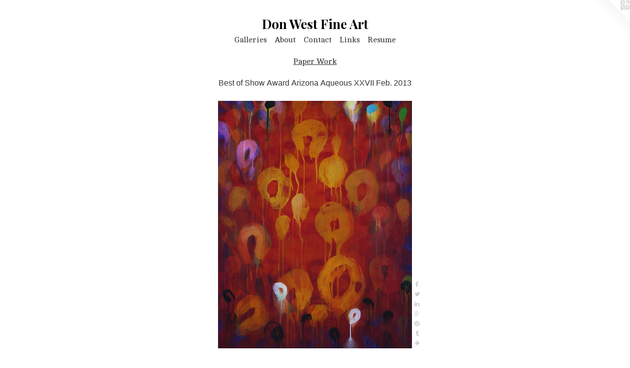

--- FILE ---
content_type: text/html;charset=utf-8
request_url: https://donwestfineart.com/artwork/2519974-Antares.html
body_size: 3711
content:
<!doctype html><html class="no-js a-image mobile-title-align--center has-mobile-menu-icon--left l-simple p-artwork has-page-nav mobile-menu-align--center has-wall-text "><head><meta charset="utf-8" /><meta content="IE=edge" http-equiv="X-UA-Compatible" /><meta http-equiv="X-OPP-Site-Id" content="40185" /><meta http-equiv="X-OPP-Revision" content="1160" /><meta http-equiv="X-OPP-Locke-Environment" content="production" /><meta http-equiv="X-OPP-Locke-Release" content="v0.0.141" /><title>Don West Fine Art</title><link rel="canonical" href="https://donwestfineart.com/artwork/2519974-Antares.html" /><meta content="website" property="og:type" /><meta property="og:url" content="https://donwestfineart.com/artwork/2519974-Antares.html" /><meta property="og:title" content="Antares
" /><meta content="width=device-width, initial-scale=1" name="viewport" /><link type="text/css" rel="stylesheet" href="//cdnjs.cloudflare.com/ajax/libs/normalize/3.0.2/normalize.min.css" /><link type="text/css" rel="stylesheet" media="only all" href="//maxcdn.bootstrapcdn.com/font-awesome/4.3.0/css/font-awesome.min.css" /><link type="text/css" rel="stylesheet" media="not all and (min-device-width: 600px) and (min-device-height: 600px)" href="/release/locke/production/v0.0.141/css/small.css" /><link type="text/css" rel="stylesheet" media="only all and (min-device-width: 600px) and (min-device-height: 600px)" href="/release/locke/production/v0.0.141/css/large-simple.css" /><link type="text/css" rel="stylesheet" media="not all and (min-device-width: 600px) and (min-device-height: 600px)" href="/r17338598380000001160/css/small-site.css" /><link type="text/css" rel="stylesheet" media="only all and (min-device-width: 600px) and (min-device-height: 600px)" href="/r17338598380000001160/css/large-site.css" /><link type="text/css" rel="stylesheet" media="only all and (min-device-width: 600px) and (min-device-height: 600px)" href="//fonts.googleapis.com/css?family=Cambo:400" /><link type="text/css" rel="stylesheet" media="only all and (min-device-width: 600px) and (min-device-height: 600px)" href="//fonts.googleapis.com/css?family=Playfair+Display:700" /><link type="text/css" rel="stylesheet" media="not all and (min-device-width: 600px) and (min-device-height: 600px)" href="//fonts.googleapis.com/css?family=Cambo:400&amp;text=MENUHomeGalrisAbutCncLkR" /><link type="text/css" rel="stylesheet" media="not all and (min-device-width: 600px) and (min-device-height: 600px)" href="//fonts.googleapis.com/css?family=Playfair+Display:700&amp;text=Don%20WestFiAr" /><script>window.OPP = window.OPP || {};
OPP.modernMQ = 'only all';
OPP.smallMQ = 'not all and (min-device-width: 600px) and (min-device-height: 600px)';
OPP.largeMQ = 'only all and (min-device-width: 600px) and (min-device-height: 600px)';
OPP.downURI = '/x/1/8/5/40185/.down';
OPP.gracePeriodURI = '/x/1/8/5/40185/.grace_period';
OPP.imgL = function (img) {
  !window.lazySizes && img.onerror();
};
OPP.imgE = function (img) {
  img.onerror = img.onload = null;
  img.src = img.getAttribute('data-src');
  //img.srcset = img.getAttribute('data-srcset');
};</script><script src="/release/locke/production/v0.0.141/js/modernizr.js"></script><script src="/release/locke/production/v0.0.141/js/masonry.js"></script><script src="/release/locke/production/v0.0.141/js/respimage.js"></script><script src="/release/locke/production/v0.0.141/js/ls.aspectratio.js"></script><script src="/release/locke/production/v0.0.141/js/lazysizes.js"></script><script src="/release/locke/production/v0.0.141/js/large.js"></script><script src="/release/locke/production/v0.0.141/js/hammer.js"></script><script>if (!Modernizr.mq('only all')) { document.write('<link type="text/css" rel="stylesheet" href="/release/locke/production/v0.0.141/css/minimal.css">') }</script><style>.media-max-width {
  display: block;
}

@media (min-height: 1028px) {

  .media-max-width {
    max-width: 564.0px;
  }

}

@media (max-height: 1028px) {

  .media-max-width {
    max-width: 54.83333333333333vh;
  }

}</style><script>(function(i,s,o,g,r,a,m){i['GoogleAnalyticsObject']=r;i[r]=i[r]||function(){
(i[r].q=i[r].q||[]).push(arguments)},i[r].l=1*new Date();a=s.createElement(o),
m=s.getElementsByTagName(o)[0];a.async=1;a.src=g;m.parentNode.insertBefore(a,m)
})(window,document,'script','//www.google-analytics.com/analytics.js','ga');
ga('create', 'UA-29998832-1', 'auto');
ga('send', 'pageview');</script></head><body><a class=" logo hidden--small" href="http://otherpeoplespixels.com/ref/donwestfineart.com" title="Website by OtherPeoplesPixels" target="_blank"></a><header id="header"><a class=" site-title" href="/home.html"><span class=" site-title-text u-break-word">Don West Fine Art</span><div class=" site-title-media"></div></a><a id="mobile-menu-icon" class="mobile-menu-icon hidden--no-js hidden--large"><svg viewBox="0 0 21 17" width="21" height="17" fill="currentColor"><rect x="0" y="0" width="21" height="3" rx="0"></rect><rect x="0" y="7" width="21" height="3" rx="0"></rect><rect x="0" y="14" width="21" height="3" rx="0"></rect></svg></a></header><nav class=" hidden--large"><ul class=" site-nav"><li class="nav-item nav-home "><a class="nav-link " href="/home.html">Home</a></li><li class="nav-item expanded nav-museum "><a class="nav-link " href="/section/292561.html">Galleries</a><ul><li class="nav-gallery nav-item expanded "><a class="nav-link " href="/section/292768-Contemporary.html">Contemporary</a></li><li class="nav-gallery nav-item expanded "><a class="nav-link " href="/section/360637-Intimate%20Landscapes.html">Intimate Landscapes</a></li><li class="nav-gallery nav-item expanded "><a class="nav-link " href="/section/292994-Greeks.html">Greeks</a></li><li class="nav-gallery nav-item expanded "><a class="nav-link " href="/section/435418-The%20Compass%20Rose%20Paintings.html">Compass Rose</a></li><li class="nav-gallery nav-item expanded "><a class="nav-link " href="/section/292998-Landscapes%20with%20Rusted%20Steel%20Mesh.html">Landscapes with Rusted Steel Mesh</a></li><li class="nav-gallery nav-item expanded "><a class="nav-link " href="/section/379377-Illusions.html">Illusions</a></li><li class="nav-gallery nav-item expanded "><a class="selected nav-link " href="/section/379590-Paper%20Work.html">Paper Work</a></li><li class="nav-gallery nav-item expanded "><a class="nav-link " href="/section/380001-Topography.html">Topography</a></li><li class="nav-gallery nav-item expanded "><a class="nav-link " href="/section/419508-Koans.html">Koans</a></li><li class="nav-gallery nav-item expanded "><a class="nav-link " href="/section/379376-Improvisations.html">Improvisations</a></li><li class="nav-gallery nav-item expanded "><a class="nav-link " href="/section/292770-Still%20Life.html">Still Life</a></li><li class="nav-gallery nav-item expanded "><a class="nav-link " href="/section/292780-olde%20master%20duckies.html">olde master duckies</a></li><li class="nav-gallery nav-item expanded "><a class="nav-link " href="/section/396623-Publications%20and%20Writing.html">Publications and Writing</a></li><li class="nav-gallery nav-item expanded "><a class="nav-link " href="/artwork/2568237-Green%20Flash%202.html">More Galleries</a></li></ul></li><li class="nav-news nav-item "><a class="nav-link " href="/news.html">About</a></li><li class="nav-item nav-contact "><a class="nav-link " href="/contact.html">Contact</a></li><li class="nav-links nav-item "><a class="nav-link " href="/links.html">Links</a></li><li class="nav-item nav-pdf1 "><a target="_blank" class="nav-link " href="//img-cache.oppcdn.com/fixed/40185/assets/a3yZf8Z_gWYxc3W0.pdf">Resume</a></li></ul></nav><div class=" content"><nav class=" hidden--small" id="nav"><header><a class=" site-title" href="/home.html"><span class=" site-title-text u-break-word">Don West Fine Art</span><div class=" site-title-media"></div></a></header><ul class=" site-nav"><li class="nav-item nav-home "><a class="nav-link " href="/home.html">Home</a></li><li class="nav-item expanded nav-museum "><a class="nav-link " href="/section/292561.html">Galleries</a><ul><li class="nav-gallery nav-item expanded "><a class="nav-link " href="/section/292768-Contemporary.html">Contemporary</a></li><li class="nav-gallery nav-item expanded "><a class="nav-link " href="/section/360637-Intimate%20Landscapes.html">Intimate Landscapes</a></li><li class="nav-gallery nav-item expanded "><a class="nav-link " href="/section/292994-Greeks.html">Greeks</a></li><li class="nav-gallery nav-item expanded "><a class="nav-link " href="/section/435418-The%20Compass%20Rose%20Paintings.html">Compass Rose</a></li><li class="nav-gallery nav-item expanded "><a class="nav-link " href="/section/292998-Landscapes%20with%20Rusted%20Steel%20Mesh.html">Landscapes with Rusted Steel Mesh</a></li><li class="nav-gallery nav-item expanded "><a class="nav-link " href="/section/379377-Illusions.html">Illusions</a></li><li class="nav-gallery nav-item expanded "><a class="selected nav-link " href="/section/379590-Paper%20Work.html">Paper Work</a></li><li class="nav-gallery nav-item expanded "><a class="nav-link " href="/section/380001-Topography.html">Topography</a></li><li class="nav-gallery nav-item expanded "><a class="nav-link " href="/section/419508-Koans.html">Koans</a></li><li class="nav-gallery nav-item expanded "><a class="nav-link " href="/section/379376-Improvisations.html">Improvisations</a></li><li class="nav-gallery nav-item expanded "><a class="nav-link " href="/section/292770-Still%20Life.html">Still Life</a></li><li class="nav-gallery nav-item expanded "><a class="nav-link " href="/section/292780-olde%20master%20duckies.html">olde master duckies</a></li><li class="nav-gallery nav-item expanded "><a class="nav-link " href="/section/396623-Publications%20and%20Writing.html">Publications and Writing</a></li><li class="nav-gallery nav-item expanded "><a class="nav-link " href="/artwork/2568237-Green%20Flash%202.html">More Galleries</a></li></ul></li><li class="nav-news nav-item "><a class="nav-link " href="/news.html">About</a></li><li class="nav-item nav-contact "><a class="nav-link " href="/contact.html">Contact</a></li><li class="nav-links nav-item "><a class="nav-link " href="/links.html">Links</a></li><li class="nav-item nav-pdf1 "><a target="_blank" class="nav-link " href="//img-cache.oppcdn.com/fixed/40185/assets/a3yZf8Z_gWYxc3W0.pdf">Resume</a></li></ul><footer><div class=" copyright">© DON WEST</div><div class=" credit"><a href="http://otherpeoplespixels.com/ref/donwestfineart.com" target="_blank">Website by OtherPeoplesPixels</a></div></footer></nav><main id="main"><div class=" page clearfix media-max-width"><h1 class="parent-title title"><a href="/section/292561.html" class="root title-segment hidden--small">Galleries</a><span class=" title-sep hidden--small"> &gt; </span><a class=" title-segment" href="/section/379590-Paper%20Work.html">Paper Work</a></h1><div class="description wordy t-multi-column description-0 u-columns-1 u-break-word border-color "><p>Best of Show Award Arizona Aqueous XXVII Feb. 2013</p></div><div class=" media-and-info"><div class=" page-media-wrapper media"><a class=" page-media" title="Antares
" href="/artwork/3341617-Tide%20Pool%20.html" id="media"><img data-aspectratio="564/720" class="u-img " alt="acrylic water media on paper contemporary art " src="//img-cache.oppcdn.com/fixed/40185/assets/eh_AtL3xMwD2CJQV.jpg" srcset="//img-cache.oppcdn.com/img/v1.0/s:40185/t:QkxBTksrVEVYVCtIRVJF/p:12/g:tl/o:2.5/a:50/q:90/1400x720-eh_AtL3xMwD2CJQV.jpg/564x720/af5b216973c4b7818405c5184ce0f33d.jpg 564w,
//img-cache.oppcdn.com/img/v1.0/s:40185/t:QkxBTksrVEVYVCtIRVJF/p:12/g:tl/o:2.5/a:50/q:90/984x588-eh_AtL3xMwD2CJQV.jpg/461x588/86f0dc928ad4d65998a9518163b59f3d.jpg 461w,
//img-cache.oppcdn.com/fixed/40185/assets/eh_AtL3xMwD2CJQV.jpg 376w" sizes="(max-device-width: 599px) 100vw,
(max-device-height: 599px) 100vw,
(max-width: 376px) 376px,
(max-height: 480px) 376px,
(max-width: 461px) 461px,
(max-height: 588px) 461px,
564px" /></a><a class=" zoom-corner" style="display: none" id="zoom-corner"><span class=" zoom-icon fa fa-search-plus"></span></a><div class="share-buttons a2a_kit social-icons hidden--small" data-a2a-title="Antares
" data-a2a-url="https://donwestfineart.com/artwork/2519974-Antares.html"><a class="u-img-link a2a_button_facebook share-button "><span class="facebook social-icon fa-facebook fa "></span></a><a class="u-img-link share-button a2a_button_twitter "><span class="twitter fa-twitter social-icon fa "></span></a><a class="u-img-link share-button a2a_button_linkedin "><span class="linkedin social-icon fa-linkedin fa "></span></a><a class="a2a_button_google_plus u-img-link share-button "><span class="googleplus fa-google-plus social-icon fa "></span></a><a class="u-img-link a2a_button_pinterest share-button "><span class="fa-pinterest social-icon pinterest fa "></span></a><a class="u-img-link a2a_button_tumblr share-button "><span class="fa-tumblr social-icon tumblr fa "></span></a><a target="_blank" class="u-img-link share-button a2a_dd " href="https://www.addtoany.com/share_save"><span class="social-icon share fa-plus fa "></span></a></div></div><div class=" info border-color"><div class=" wall-text border-color"><div class="is-multi-line wt-item wt-title">Antares<br /></div><div class=" wt-item wt-media">acrylic/paper</div><div class=" wt-item wt-dimensions">52.5" x 42.5"</div><div class=" wt-item wt-date">2011</div></div><div class=" page-nav hidden--small border-color clearfix"><a class=" prev" id="artwork-prev" href="/artwork/3531391-Diotima.html">&lt; <span class=" m-hover-show">previous</span></a> <a class=" next" id="artwork-next" href="/artwork/3341617-Tide%20Pool%20.html"><span class=" m-hover-show">next</span> &gt;</a></div></div></div><div class="share-buttons a2a_kit social-icons hidden--large" data-a2a-title="Antares
" data-a2a-url="https://donwestfineart.com/artwork/2519974-Antares.html"><a class="u-img-link a2a_button_facebook share-button "><span class="facebook social-icon fa-facebook fa "></span></a><a class="u-img-link share-button a2a_button_twitter "><span class="twitter fa-twitter social-icon fa "></span></a><a class="u-img-link share-button a2a_button_linkedin "><span class="linkedin social-icon fa-linkedin fa "></span></a><a class="a2a_button_google_plus u-img-link share-button "><span class="googleplus fa-google-plus social-icon fa "></span></a><a class="u-img-link a2a_button_pinterest share-button "><span class="fa-pinterest social-icon pinterest fa "></span></a><a class="u-img-link a2a_button_tumblr share-button "><span class="fa-tumblr social-icon tumblr fa "></span></a><a target="_blank" class="u-img-link share-button a2a_dd " href="https://www.addtoany.com/share_save"><span class="social-icon share fa-plus fa "></span></a></div></div></main></div><footer><div class=" copyright">© DON WEST</div><div class=" credit"><a href="http://otherpeoplespixels.com/ref/donwestfineart.com" target="_blank">Website by OtherPeoplesPixels</a></div></footer><div class=" modal zoom-modal" style="display: none" id="zoom-modal"><style>@media (min-aspect-ratio: 47/60) {

  .zoom-media {
    width: auto;
    max-height: 720px;
    height: 100%;
  }

}

@media (max-aspect-ratio: 47/60) {

  .zoom-media {
    height: auto;
    max-width: 564px;
    width: 100%;
  }

}
@supports (object-fit: contain) {
  img.zoom-media {
    object-fit: contain;
    width: 100%;
    height: 100%;
    max-width: 564px;
    max-height: 720px;
  }
}</style><div class=" zoom-media-wrapper"><img onerror="OPP.imgE(this);" onload="OPP.imgL(this);" data-src="//img-cache.oppcdn.com/fixed/40185/assets/eh_AtL3xMwD2CJQV.jpg" data-srcset="//img-cache.oppcdn.com/img/v1.0/s:40185/t:QkxBTksrVEVYVCtIRVJF/p:12/g:tl/o:2.5/a:50/q:90/1400x720-eh_AtL3xMwD2CJQV.jpg/564x720/af5b216973c4b7818405c5184ce0f33d.jpg 564w,
//img-cache.oppcdn.com/img/v1.0/s:40185/t:QkxBTksrVEVYVCtIRVJF/p:12/g:tl/o:2.5/a:50/q:90/984x588-eh_AtL3xMwD2CJQV.jpg/461x588/86f0dc928ad4d65998a9518163b59f3d.jpg 461w,
//img-cache.oppcdn.com/fixed/40185/assets/eh_AtL3xMwD2CJQV.jpg 376w" data-sizes="(max-device-width: 599px) 100vw,
(max-device-height: 599px) 100vw,
(max-width: 376px) 376px,
(max-height: 480px) 376px,
(max-width: 461px) 461px,
(max-height: 588px) 461px,
564px" class="zoom-media lazyload hidden--no-js " alt="acrylic water media on paper contemporary art " /><noscript><img class="zoom-media " alt="acrylic water media on paper contemporary art " src="//img-cache.oppcdn.com/fixed/40185/assets/eh_AtL3xMwD2CJQV.jpg" /></noscript></div></div><div class=" offline"></div><script src="/release/locke/production/v0.0.141/js/small.js"></script><script src="/release/locke/production/v0.0.141/js/artwork.js"></script><script>var a2a_config = a2a_config || {};a2a_config.prioritize = ['facebook','twitter','linkedin','googleplus','pinterest','instagram','tumblr','share'];a2a_config.onclick = 1;(function(){  var a = document.createElement('script');  a.type = 'text/javascript'; a.async = true;  a.src = '//static.addtoany.com/menu/page.js';  document.getElementsByTagName('head')[0].appendChild(a);})();</script><script>window.oppa=window.oppa||function(){(oppa.q=oppa.q||[]).push(arguments)};oppa('config','pathname','production/v0.0.141/40185');oppa('set','g','true');oppa('set','l','simple');oppa('set','p','artwork');oppa('set','a','image');oppa('rect','m','media','');oppa('send');</script><script async="" src="/release/locke/production/v0.0.141/js/analytics.js"></script><script src="https://otherpeoplespixels.com/static/enable-preview.js"></script></body></html>

--- FILE ---
content_type: text/css;charset=utf-8
request_url: https://donwestfineart.com/r17338598380000001160/css/large-site.css
body_size: 469
content:
body {
  background-color: #ffffff;
  font-weight: normal;
  font-style: normal;
  font-family: "Helvetica", sans-serif;
}

body {
  color: #333333;
}

main a {
  color: #383838;
}

main a:hover {
  text-decoration: underline;
  color: #525252;
}

main a:visited {
  color: #525252;
}

.site-title, .mobile-menu-icon {
  color: #050200;
}

.site-nav, .mobile-menu-link, nav:before, nav:after {
  color: #303030;
}

.site-nav a {
  color: #303030;
}

.site-nav a:hover {
  text-decoration: none;
  color: #4a4a4a;
}

.site-nav a:visited {
  color: #303030;
}

.site-nav a.selected {
  color: #4a4a4a;
}

.site-nav:hover a.selected {
  color: #303030;
}

footer {
  color: #404040;
}

footer a {
  color: #383838;
}

footer a:hover {
  text-decoration: underline;
  color: #525252;
}

footer a:visited {
  color: #525252;
}

.title, .news-item-title, .flex-page-title {
  color: #303030;
}

.title a {
  color: #303030;
}

.title a:hover {
  text-decoration: none;
  color: #4a4a4a;
}

.title a:visited {
  color: #303030;
}

.hr, .hr-before:before, .hr-after:after, .hr-before--small:before, .hr-before--large:before, .hr-after--small:after, .hr-after--large:after {
  border-top-color: #999999;
}

.button {
  background: #383838;
  color: #ffffff;
}

.social-icon {
  background-color: #333333;
  color: #ffffff;
}

.welcome-modal {
  background-color: #FFFFFF;
}

.share-button .social-icon {
  color: #333333;
}

.site-title {
  font-family: "Playfair Display", sans-serif;
  font-style: normal;
  font-weight: 700;
}

.site-nav {
  font-family: "Cambo", sans-serif;
  font-style: normal;
  font-weight: 400;
}

.section-title, .parent-title, .news-item-title, .link-name, .preview-placeholder, .preview-image, .flex-page-title {
  font-family: "Cambo", sans-serif;
  font-style: normal;
  font-weight: 400;
}

body {
  font-size: 16px;
}

.site-title {
  font-size: 26px;
}

.site-nav {
  font-size: 16px;
}

.title, .news-item-title, .link-name, .flex-page-title {
  font-size: 16px;
}

.border-color {
  border-color: hsla(0, 0%, 20%, 0.2);
}

.p-artwork .page-nav a {
  color: #333333;
}

.p-artwork .page-nav a:hover {
  text-decoration: none;
  color: #333333;
}

.p-artwork .page-nav a:visited {
  color: #333333;
}

.wordy {
  text-align: left;
}

--- FILE ---
content_type: text/css;charset=utf-8
request_url: https://donwestfineart.com/r17338598380000001160/css/small-site.css
body_size: 354
content:
body {
  background-color: #ffffff;
  font-weight: normal;
  font-style: normal;
  font-family: "Helvetica", sans-serif;
}

body {
  color: #333333;
}

main a {
  color: #383838;
}

main a:hover {
  text-decoration: underline;
  color: #525252;
}

main a:visited {
  color: #525252;
}

.site-title, .mobile-menu-icon {
  color: #050200;
}

.site-nav, .mobile-menu-link, nav:before, nav:after {
  color: #303030;
}

.site-nav a {
  color: #303030;
}

.site-nav a:hover {
  text-decoration: none;
  color: #4a4a4a;
}

.site-nav a:visited {
  color: #303030;
}

.site-nav a.selected {
  color: #4a4a4a;
}

.site-nav:hover a.selected {
  color: #303030;
}

footer {
  color: #404040;
}

footer a {
  color: #383838;
}

footer a:hover {
  text-decoration: underline;
  color: #525252;
}

footer a:visited {
  color: #525252;
}

.title, .news-item-title, .flex-page-title {
  color: #303030;
}

.title a {
  color: #303030;
}

.title a:hover {
  text-decoration: none;
  color: #4a4a4a;
}

.title a:visited {
  color: #303030;
}

.hr, .hr-before:before, .hr-after:after, .hr-before--small:before, .hr-before--large:before, .hr-after--small:after, .hr-after--large:after {
  border-top-color: #999999;
}

.button {
  background: #383838;
  color: #ffffff;
}

.social-icon {
  background-color: #333333;
  color: #ffffff;
}

.welcome-modal {
  background-color: #FFFFFF;
}

.site-title {
  font-family: "Playfair Display", sans-serif;
  font-style: normal;
  font-weight: 700;
}

nav {
  font-family: "Cambo", sans-serif;
  font-style: normal;
  font-weight: 400;
}

.wordy {
  text-align: left;
}

.site-title {
  font-size: 2.125rem;
}

footer .credit a {
  color: #333333;
}

--- FILE ---
content_type: text/css; charset=utf-8
request_url: https://fonts.googleapis.com/css?family=Cambo:400&text=MENUHomeGalrisAbutCncLkR
body_size: -406
content:
@font-face {
  font-family: 'Cambo';
  font-style: normal;
  font-weight: 400;
  src: url(https://fonts.gstatic.com/l/font?kit=IFSqHeNEk8FJk41_okjxkdOlkgST_W5vzVwF1cZHS8pNYOfeZWlcaA3T&skey=fdee44efd5e5393b&v=v19) format('woff2');
}


--- FILE ---
content_type: text/plain
request_url: https://www.google-analytics.com/j/collect?v=1&_v=j102&a=1387382990&t=pageview&_s=1&dl=https%3A%2F%2Fdonwestfineart.com%2Fartwork%2F2519974-Antares.html&ul=en-us%40posix&dt=Don%20West%20Fine%20Art&sr=1280x720&vp=1280x720&_u=IEBAAEABAAAAACAAI~&jid=2104659779&gjid=38723931&cid=867579141.1763810858&tid=UA-29998832-1&_gid=104332421.1763810858&_r=1&_slc=1&z=1483854293
body_size: -451
content:
2,cG-B5G53S6N7V